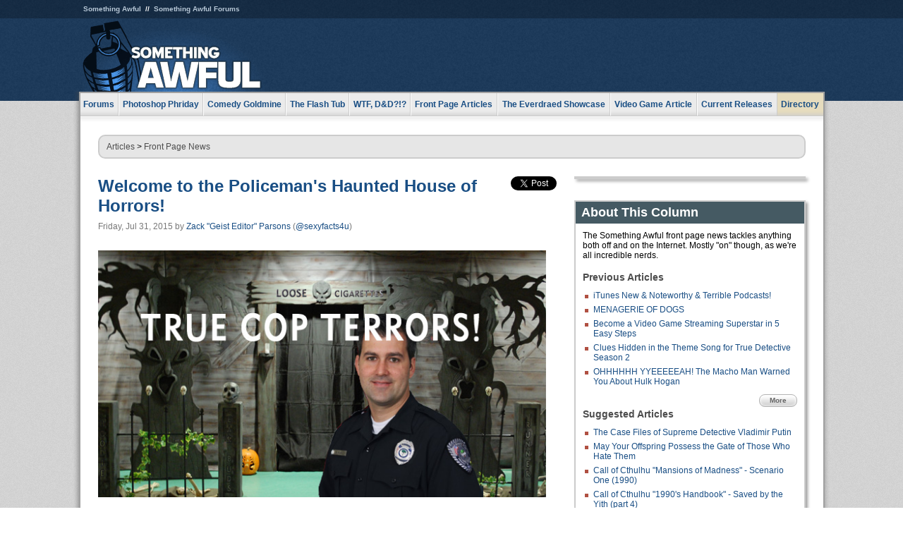

--- FILE ---
content_type: text/html
request_url: https://js.somethingawful.com/news/cop-terrors-haunted/
body_size: 6916
content:
<!DOCTYPE html>
<html><head><meta charset="utf-8"><meta content="width=device-width, initial-scale=1.0, maximum-scale=1.0, user-scalable=no" name="viewport"><meta content="noodp" name="robots"><link href="/rss/frontpage.xml" rel="alternate" title="Latest Articles" type="application/rss+xml"><link href="/rss/news.xml" rel="alternate" title="Front Page News" type="application/rss+xml"><meta content="summary" name="twitter:card"><meta content="http://www.somethingawful.com/a/14002/" name="twitter:url"><meta content="Welcome to the Policeman's Haunted House of Horrors!" name="twitter:title"><meta content="This Halloween, the most terrifying house for policemen is opening its doors. If you&#39;re a cop, get ready to have nightmares!" name="twitter:description"><meta content="https://fpi.somethingawful.com/sasbi/promo/86158a6b/3924670a/32dad65b/bc41bd95/14002newsimg.jpg" name="twitter:image"><meta content="@somethingawful" name="twitter:site"><meta content="@sexyfacts4u" name="twitter:creator"><meta content="article" property="og:type"><meta content="Welcome to the Policeman's Haunted House of Horrors!" property="og:title"><meta content="http://www.somethingawful.com/news/cop-terrors-haunted/" property="og:url"><meta content="https://fpi.somethingawful.com/sasbi/promo/86158a6b/3924670a/32dad65b/bc41bd95/14002newsimg.jpg" property="og:image"><meta content="somethingawful.com" property="og:site_name"><meta content="This Halloween, the most terrifying house for policemen is opening its doors. If you&#39;re a cop, get ready to have nightmares!" property="og:description"><meta content="2015-07-31T01:37:43+00:00" property="og:updated_time"><title>Welcome to the Policeman's Haunted House of Horrors!</title><link href="//static.somethingawful.com/css/main.css?235" rel="stylesheet" type="text/css"><!--[if lt IE 8]><link rel="stylesheet" type="text/css" href="//static.somethingawful.com/css/ie.css"><![endif]--><script src="https://ajax.googleapis.com/ajax/libs/jquery/2.2.2/jquery.min.js" type="text/javascript"></script><script src="https://cdnjs.cloudflare.com/ajax/libs/jquery-migrate/1.4.0/jquery-migrate.min.js" type="text/javascript"></script><script src="//static.somethingawful.com/js/site.min.js?432" type="text/javascript"></script><script id="twitter-wjs" src="//platform.twitter.com/widgets.js" type="text/javascript"></script><script id="facebook-jssdk" src="//connect.facebook.net/en_US/all.js#xfbml=1" type="text/javascript"></script><script src="//static.somethingawful.com/js/jwplayer/jwplayer.js" type="text/javascript"></script><script src="//static.somethingawful.com/js/article.min.js?432" type="text/javascript"></script></head><body class="sa article c_63 a_14002"><script type="text/javascript">var _gaq = _gaq || [];_gaq.push(['_setAccount', 'UA-33089744-1']);_gaq.push(['_trackPageview']);(function() {var ga = document.createElement('script'); ga.type = 'text/javascript'; ga.async = true;ga.src = ('https:' == document.location.protocol ? 'https://ssl' : 'http://www') + '.google-analytics.com/ga.js';var s = document.getElementsByTagName('script')[0]; s.parentNode.insertBefore(ga, s);})();</script><div class="chuck"><div class="neck"><ul class="scalp"><li><a href="/">Something Awful</a></li><li><a href="http://forums.somethingawful.com/">Something Awful Forums</a></li></ul><div class="head"><a class="logo" href="/" style="float:left;"><span>Something Awful</span></a> <div align="center" class="ad" data-unit="top" id="somethingawful_leaderboard_ATF" style="float:left;width:728;"></div></div></div></div><div class="sirloin"><div class="ribs"><div class="site-nav"><ul><li class="forums"><a href="http://forums.somethingawful.com/">Forums</a></li><li class="photoshop-phriday"><a href="/photoshop-phriday/"><span class="full">Photoshop Phriday</span><span class="short">Photoshop</span></a></li><li class="comedy-goldmine"><a href="/comedy-goldmine/"><span class="full">Comedy Goldmine</span><span class="short">Goldmine</span></a></li><li class="the-flash-tub"><a href="/flash-tub/"><span class="full">The Flash Tub</span><span class="short">Flash Tub</span></a></li><li class="wtf-dd"><a href="/dungeons-and-dragons/"><span class="full">WTF, D&amp;D?!?</span><span class="short">WTFDD</span></a></li><li class="front-page-articles"><a href="/news/"><span class="full">Front Page Articles</span><span class="short">Front Page</span></a></li><li class="the-everdraed-showcase"><a href="/everdraed-showcase/"><span class="full">The Everdraed Showcase</span><span class="short">Everdraed</span></a></li><li class="video-game-article"><a href="/video-game-article/"><span class="full">Video Game Article</span><span class="short">Video Game</span></a></li><li class="current-releases"><a href="/current-movie-reviews/">Current Releases</a></li><li class="directory"><div class="directory-button"><a href="/directory/">Directory</a><div class="directory"><div class="item"><h4>Media</h4><ul><li><a href="/d/photoshop-phriday/">Photoshop Phriday</a></li><li><a href="/d/flash-tub/">The Flash Tub</a></li><li><a href="/d/comedy-goldmine/">Comedy Goldmine</a></li><li><a href="/d/cliff-yablonski/">Cliff Yablonski</a></li><li><a href="/booklist/index.htm">My Tank is Fight</a></li><li><a href="/d/directory.php#media">More</a></li></ul></div><div class="item"><h4>Articles</h4><ul><li><a href="/d/awful-movie-database/">Awful Movie Database</a></li><li><a href="/d/second-life-safari/">Secondlife Safari</a></li><li><a href="/d/weekend-web/">Weekend Web</a></li><li><a href="/d/pregame-wrapup/">Pregame Wrapup</a></li><li><a href="/d/icq-pranks/">Pranks (ICQ)</a></li><li><a href="/d/email-pranks/">Pranks (E-mail)</a></li><li><a href="/d/video-game-article/">Video Game Article</a></li><li><a href="/d/directory.php#articles">More</a></li></ul></div><div class="item"><h4>Reviews</h4><ul><li><a href="/d/your-band-sucks/">Your Band Sucks</a></li><li><a href="/d/movie-reviews/">Movie Reviews</a></li><li><a href="/d/hentai-game-reviews/">Awful Anime</a></li><li><a href="/d/rom-pit/">ROM Pit</a></li><li><a href="/d/fashion-swat/">Fashion SWAT</a></li><li><a href="/d/guides/">Guides</a></li><li><a href="/d/game-reviews/">Game Reviews</a></li><li><a href="/d/directory.php#reviews">More</a></li></ul></div><div class="item"><h4>Hosted</h4><ul><li><a href="/hosted/86">#86/68</a></li><li><a href="/hosted/adventures">Daring Armstrong</a></li><li><a href="/hosted/automaticturban">Semi-Automatic Turban</a></li><li><a href="/hosted/cliff">Cliff Yablonski</a></li><li><a href="/hosted/crabs">Leonard Crabs</a></li><li><a href="/hosted/cranky">Cranky Steve</a></li><li><a href="/hosted/drdraw">Dr Draw</a></li><li><a href="/hosted/edbaker">Ed Baker</a></li><li><a href="/hosted/firemancomics">Fireman Comics</a></li><li><a href="/hosted/jeffk">JEFF K</a></li></ul></div><div class="item"><h4>Forums</h4><ul><li><a href="http://forums.somethingawful.com/forumdisplay.php?forumid=1">General Discussion</a></li><li><a href="http://forums.somethingawful.com/forumdisplay.php?forumid=44">Video Games</a></li><li><a href="http://forums.somethingawful.com/forumdisplay.php?forumid=22">Hardware &amp; Software</a></li><li><a href="http://forums.somethingawful.com/forumdisplay.php?forumid=122">Sports</a></li><li><a href="http://forums.somethingawful.com/forumdisplay.php?forumid=133">Movie Reviews</a></li><li><a href="http://forums.somethingawful.com/forumdisplay.php?forumid=150">Music</a></li><li><a href="http://forums.somethingawful.com/forumdisplay.php?forumid=130">TV</a></li><li><a href="http://forums.somethingawful.com/">More</a></li></ul></div></div></div></li></ul></div><div class="brisket"><div class="cavity full top"><div class="organ breadcrumbs"> <a href="/directory/#articles">Articles</a>  &gt; <a href="/news/">Front Page News</a></div></div><div class="cavity left"><div class="organ article_meta"><div class="article_head"><h1><a href="/news/cop-terrors-haunted/">Welcome to the Policeman's Haunted House of Horrors!</a></h1> <span class="date">Friday, Jul 31, 2015</span>  by <span class="authors"><span class="author"><a href="/author/12/">Zack &#34;Geist Editor&#34; Parsons</a> (<a href="https://twitter.com/sexyfacts4u" target="_blank">@sexyfacts4u</a>)</span></span> </div><div class="social"><div class="twitter_tweet"><a class="twitter-share-button" data-counturl="http://www.somethingawful.com/news/cop-terrors-haunted/" data-hashtags="somethingawful" data-related="sexyfacts4u" data-text="Welcome to the Policeman's Haunted House of Horrors!" data-url="http://www.somethingawful.com/news/cop-terrors-haunted/" data-via="somethingawful" href="https://twitter.com/share"></a></div><div class="facebook_like"><div class="fb-like" data-font="arial" data-href="http://www.somethingawful.com/news/cop-terrors-haunted/" data-layout="button_count" data-send="false" data-show-faces="false" data-width="100"></div></div></div></div><div class="organ article"><p><img alt="" class="imgcap" src="http://i.somethingawful.com/u/elpintogrande/15_jul/coptop.jpg" width="635"/><br/></p><p><img alt="" class="right imgcap" src="http://i.somethingawful.com/u/elpintogrande/15_jul/hoodie.jpg" width="250"/>It may be summer now, but this coming Halloween, a very special haunted house will be opening just for policemen. The supernatural horrors are sure to make every policeman that enters fear for his very life. Just getting inside, the policeman will have to walk down a spine tingling path past people filming them with camera phones and into a room filled with people open carrying, but too dark to see what race those people might be!<br/></p><p><span class="font_big">Watch out, officer!</span><br/></p><p>Our huge, demonic black teenagers (5'3", age 11) will leap out from behind picnic tables and suddenly check their texts on a phone that looks exactly like a gun in our hellish strobe lights.<br/></p><p><span class="font_big">Going somewhere?</span><br/></p><p>The policeman has to open a spooooky door that a black woman tries to close! "I'm not coming out," she'll cackle. He'll fear for more than his life, he'll fear for his very soul!<br/></p><p><span class="font_big">Shhhhhh, what's that sound?</span><br/></p><p>The policeman will see a white man walking towards him down a decrepit hallway, but as the white man gets closer he realizes the white man is actually a homeless vagrant and he's <i>trespassing</i>!!! And he's wearing earbuds!!!!<br/></p><p><span class="font_big">Booooooooooo!</span><br/></p><p>Our frightmare ghost is the terrifying specter of an unarmed teenage black woman who put her hands down by her waist when a policeman clearly instructed her to "Keep them up get on the ground right now don't move!!!!!!" Even more terrifying? She appears as if she may be slightly intoxicated, giving her superhuman strength and aggression.<br/></p><p><span class="font_normal"><span class="font_big">Keep your hands up! Because your hairs will be standing on end!</span></span><br/></p><p>Head into the garage, where a black minister with an expired city tag is sitting in a car and he might just refuse to get out of his vehicle!! From the bowels of hell the unholy devil preacher will chillingly cry, "What did I even do?!?! What is this for?!?!" Watch out, he might reach for a bible! This happens in real life too so it is extra scary.<br/> <span class="font_big"><br/> <img alt="" class="left imgcap" src="http://i.somethingawful.com/u/elpintogrande/15_jul/scared.jpg" width="250"/>Still not afraid? You will be!</span><br/></p><p>Does the policeman dare peer into the "eye of the damned"? He can look at the spook-o-graphic image of a white man in a hoodie that corrodes before a policeman's eyes into a gruesome latino in a hoodie and finally into a horrifying black teenager that could rip out a policeman's bones with his evil claws!<br/></p><p><span class="font_big">You think you're safe? Not yet!</span><br/></p><p>Head out back where the policeman will be told that there is a man with braided hair and marijuana seen hiding in the shed. There is also a baby inside the shed. The policeman will be given a concussion grenade and a no-knock warrant and have to pick a window to throw the grenade through, but there's a spooky twist. The baby's crib is under all of the windows! And the man with marijuana might just sit up quickly when the policeman enters.<br/> <span class="font_big"><br/> It's over! It's finally over!</span><br/></p><p>Before the policeman leaves, a skeleton-masked trick-or-treater will reach into his trick or treat bag and pull out a toy car that is black which is the bad gun color! Let this serve as a ghostly reminder that being a policeman is almost <a href="http://www.washingtonmonthly.com/ten-miles-square/2015/01/how_dangerous_is_police_work_1053727.php" rel="nofollow" target="_blank">1/10th as dangerous as being a logger!!!!</a><br/></p><p>Thank goodness this is only a haunted house and in the real world our brave men and women in blue are free to execute anyone they choose, free of consequences, so long as they were afraid for their safety. Free cider and Rice Krispie treats available to refresh all policemen after leaving the haunted house.</p><div class="pb"></div><p class="signoff">–&nbsp;<span class="author"><a href="/author/12/">Zack &#34;Geist Editor&#34; Parsons</a> (<a href="https://twitter.com/sexyfacts4u" target="_blank">@sexyfacts4u</a>)</span></p></div><div class="organ article_nav"> <a class="previous" href="/news/itunes-terrible-podcasts/" title="iTunes New &amp; Noteworthy &amp; Terrible Podcasts!">Previous</a>  <a class="more" href="/news/">More Front Page News</a>  <a class="next" href="/news/donald-trump-cabinet/" title="Donald Trump's Fantasy Cabinet Roster">Next</a> </div><div class="organ recent_articles"><h4>This Week on Something Awful...</h4><ul class="news"><li><div class="a_info"> <a class="image normal" href="/news/pardon-our-dust/"> <img alt="Pardon Our Dust" class="normal" src="https://fpi.somethingawful.com/sasbi/promo/52aee03d/2e0f909e/4311bea5/510543c5/15401.png"> </a> <div class="info"><h3><a href="/news/pardon-our-dust/">Pardon Our Dust</a> </h3><div class="byline"><span class="date">07-04-2020</span>  by <span class="authors"><span class="author"><a href="/author/21/">Dennis Farrell</a></span></span> </div><p>Something Awful is in the process of changing hands to a new owner. In the meantime we&#39;re pausing all updates and halting production on our propaganda comic partnership with Northrop Grumman.</p></div><div class="pb"></div></div></li><li><div class="a_info"> <a class="image normal" href="/news/bolgy-wolgy/"> <img alt="DEAR FURRIES: WE WERE WRONG" class="normal" src="https://fpi.somethingawful.com/sasbi/promo/a3014fc3/56e77277/f42c498a/d7f1c158/15400.png"> </a> <div class="info"><h3><a href="/news/bolgy-wolgy/">DEAR FURRIES: WE WERE WRONG</a> </h3><div class="byline"><span class="date">06-30-2020</span>  by <span class="authors"><span class="author"><a href="/author/161/">Phiz Kalifa</a></span></span> </div><p>Dear god this was an embarrassment to not only this site, but to all mankind</p></div><div class="pb"></div></div></li></ul><ul class="featured"><li><div class="a_info"> <a class="image small" href="/photoshop-phriday/lets-improve-landmarks/1/"> <img alt="Let&#39;s improve landmarks" class="small" src="https://fpi.somethingawful.com/sasbi/promo/f3102064/ef90bf7d/811c330f/976366f7/15404t.jpg"> </a> <div class="info"><h3><a href="/photoshop-phriday/lets-improve-landmarks/1/">Let's improve landmarks</a> </h3><div class="c_name"> <a href="/photoshop-phriday/">Photoshop Phriday</a> </div><p>Landmarks and statues around the world: old, boring and could use an update.</p></div><div class="pb"></div></div></li><li><div class="a_info"> <a class="image small" href="/photoshop-phriday/horror-wholesome/"> <img alt="Make Horror Wholesome" class="small" src="https://fpi.somethingawful.com/sasbi/promo/f0a272c4/78a389d6/cb1f5625/a77002aa/15403t.jpg"> </a> <div class="info"><h3><a href="/photoshop-phriday/horror-wholesome/">Make Horror Wholesome</a> </h3><div class="c_name"> <a href="/photoshop-phriday/">Photoshop Phriday</a> </div><p>Join the SA Forum photoshop goons in their quest to make horror wholesome!</p></div><div class="pb"></div></div></li><li><div class="a_info"> <a class="image small" href="/video-game-article/star-wars-squadrons/"> <img alt="Every Conceivable Way EA Could Screw Up Star Wars: Squadrons" class="small" src="https://fpi.somethingawful.com/sasbi/promo/16449cdd/169d248c/891506ac/8628480d/15394t.png"> </a> <div class="info"><h3><a href="/video-game-article/star-wars-squadrons/">Every Conceivable Way EA Could Screw Up Star Wars: Squadrons</a> </h3><div class="c_name"> <a href="/video-game-article/">Video Game Article</a> </div><p>Yes, there are finally enough games for a new round of One Sentence Reviews</p></div><div class="pb"></div></div></li></ul></div><div class="pb"></div></div><div class="cavity right"><div class="organ adrect"><div align="center" id="somethingawful_right_rail"></div></div><div class="organ "><h3>About This Column</h3><div class="lining"><p>The Something Awful front page news tackles anything both off and on the Internet.  Mostly "on" though, as we're all incredible nerds.</p><h4>Previous Articles</h4><ul class="previous_articles"><li><a href="/news/itunes-terrible-podcasts/">iTunes New &amp; Noteworthy &amp; Terrible Podcasts!</a></li><li><a href="/news/menagerie-dog-classifieds/">MENAGERIE OF DOGS</a></li><li><a href="/news/video-game-streaming/">Become a Video Game Streaming Superstar in 5 Easy Steps</a></li><li><a href="/news/true-detective-nevermind/">Clues Hidden in the Theme Song for True Detective Season 2</a></li><li><a href="/news/hulk-hogan-racist/">OHHHHHH YYEEEEEAH! The Macho Man Warned You About Hulk Hogan</a></li></ul><div class="more"><a href="/news/">More</a></div><h4>Suggested Articles</h4><ul class="suggested_articles"><li><a href="/news/detective-putin-nemtsov/">The Case Files of Supreme Detective Vladimir Putin</a></li><li><a href="/news/gates-drone-death/1/">May Your Offspring Possess the Gate of Those Who Hate Them</a></li><li><a href="/dungeons-and-dragons/cthulhu-mansions-madness/1/">Call of Cthulhu &quot;Mansions of Madness&quot; - Scenario One (1990)</a></li><li><a href="/dungeons-and-dragons/cobain-yith-station/1/">Call of Cthulhu &quot;1990's Handbook&quot; - Saved by the Yith (part 4)</a></li><li><a href="/news/greenwald-zero-django/">Glenn Greenwald's Oscar Picks</a></li></ul></div></div><div class="organ whatshot"><h3>What&#39;s Hot</h3><div class="lining"><ul class="whatshot"><li><a href="/news/sponsored-recommended-links/">Sponsored Links Sponsored By Recommended Sponsors</a></li><li><a href="/feature-articles/heroes-gaming-world/1/">Heroes of the Gaming World Trading Cards</a></li><li><a href="/news/prairie-home-finale/">What Happened On The Final Prairie Home Companion, I Assume</a></li><li><a href="/news/clash-casbah-cellphone/">Whose Nokia Cellphone Keeps Ruining the Clash&#8217;s Rock the Casbah?</a></li><li><a href="/news/pokemon-go-casualties/">Pokemon Go Casualties</a></li></ul></div></div><div class="organ popular_threads"><h3>Popular Threads</h3><div class="lining"><ul class="random"><li><img alt="" height="15" src="https://fi.somethingawful.com/forums/posticons/icons-08/tv.png" width="60"> <a href="http://forums.somethingawful.com/showthread.php?threadid=4104091" title="Are all good mech pilots?">Are all good mech pilots?</a></li><li><img alt="" height="15" src="https://fi.somethingawful.com/images/shitpost.gif" width="60"> <a href="http://forums.somethingawful.com/showthread.php?threadid=4104098" title="NOFX was a pretty good band">NOFX was a pretty good band</a></li></ul></div></div><div class="organ random_articles"><h3>Random Articles</h3><div class="lining"><ul class="random"><li><a href="/awful-links/alod_gaythugdating/">gaythugdating.com</a></li><li><a href="/news/clown-day/1/">Day of the Clown</a></li><li><a href="/movie-reviews/viral-assassins/1/">Viral Assassins</a></li><li><a href="/photoshop-phriday/reality-tv-history/1/">Reality TV Through History</a></li><li><a href="/news/ortumatu-american-besuboru/">Ortu-matu American Besuboru!</a></li></ul><div class="more"><a href="/random/" rel="nofollow">Random!</a></div></div></div><div class="organ side_search"><h3>Search</h3><div class="lining"><form action="/search/" class="site" method="get"><div class="iwrapper"><input name="q" placeholder="Search SA" type="text"/></div><button class="ui small">GO</button> <input name="t" type="hidden" value="0"/> <input name="c" type="hidden" value="0"/> <input name="a" type="hidden" value="0"/> <input name="y" type="hidden" value="0"/> <input name="p" type="hidden" value="1"/></form><form action="/search/amazon/" class="amazon" method="post" target="_blank"><div class="iwrapper"><input name="q" placeholder="Search Amazon" type="text"/></div><button class="ui small">GO</button></form><div class="links"><a class="email" href="mailto:jeffreyofyospos+search@gmail.com">Email Jeffrey "of" YOSPOS</a> <a class="advertise" href="/feature-articles/something-awful-advertising/">Advertise on SA</a></div></div></div><div class="pb"></div></div><div class="cavity full bottom"><div class="organ ad leaderboard"><div align="center" id="somethingawful_leaderboard_BTF"></div></div></div></div></div></div><div class="rump"><div class="leg"><div class="hoof"><p><strong>Copyright ©2026</strong> Jeffrey "of" YOSPOS &amp; Something Awful</p><ul><li><a href="mailto:jeffreyofyospos+frontpage@gmail.com">Email Jeffrey "of" YOSPOS</a></li><li><a href="mailto:jeffreyofyospos+fpads@gmail.com">Advertise on this site</a></li><li><a href="/feature-articles/website-privacy-policy/">Privacy Statement</a></li><li><a href="/alod/new/">Submit Awful Link</a></li></ul></div></div></div></body></html>